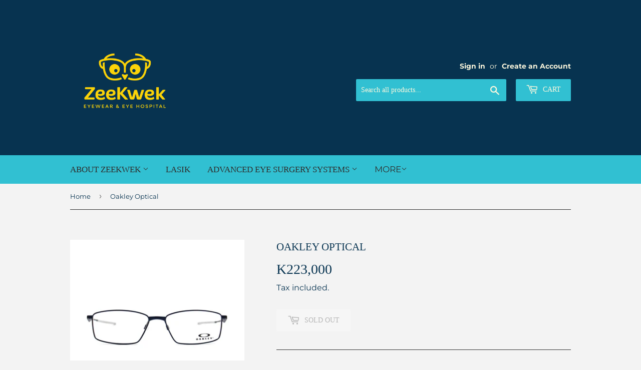

--- FILE ---
content_type: text/html; charset=utf-8
request_url: https://www.zeekwek.com/products/oakley-optical-4
body_size: 16658
content:
<!doctype html>
<html class="no-touch no-js">
<head>


  <meta name="facebook-domain-verification" content="27c5xpvt9szqz2s0hwttiv4ek17wjb" />
 <!-- Global site tag (gtag.js) - Google Analytics -->
<script async src="https://www.googletagmanager.com/gtag/js?id=G-T15QGE2E8M"></script>
<script>
  window.dataLayer = window.dataLayer || [];
  function gtag(){dataLayer.push(arguments);}
  gtag('js', new Date());

  gtag('config', 'G-T15QGE2E8M');
</script> 
  
  
  <script>(function(H){H.className=H.className.replace(/\bno-js\b/,'js')})(document.documentElement)</script>
  <!-- Basic page needs ================================================== -->
  <meta charset="utf-8">
  <meta http-equiv="X-UA-Compatible" content="IE=edge,chrome=1">

  
  <link rel="shortcut icon" href="//www.zeekwek.com/cdn/shop/files/Logo_small_1_32x32.png?v=1613540513" type="image/png" />
  

  <!-- Title and description ================================================== -->
  <title>
  Oakley Optical &ndash; ZeeKwek
  </title>

  
    <meta name="description" content="Oakley Optical အနက်ရောင် ဘောင်အပြည့် ထောင့်မှန် လေးထောင့်ပုံ ဒီဇိုင်းဖြစ်ပါတယ်။ metal ကိုင်းဖြစ်တာကြောင့် ပေါ့ပါးခိုင်ခံ့ပြီး အကြမ်းခံပါတယ်။Oakley ကိုင်းအစစ်အမှန် Authentic ဖြစ်ကြောင်း ၁၀၀% အာမခံပါတယ်။">
  

  <!-- Product meta ================================================== -->
  <!-- /snippets/social-meta-tags.liquid -->




<meta property="og:site_name" content="ZeeKwek">
<meta property="og:url" content="https://www.zeekwek.com/products/oakley-optical-4">
<meta property="og:title" content="Oakley Optical">
<meta property="og:type" content="product">
<meta property="og:description" content="Oakley Optical အနက်ရောင် ဘောင်အပြည့် ထောင့်မှန် လေးထောင့်ပုံ ဒီဇိုင်းဖြစ်ပါတယ်။ metal ကိုင်းဖြစ်တာကြောင့် ပေါ့ပါးခိုင်ခံ့ပြီး အကြမ်းခံပါတယ်။Oakley ကိုင်းအစစ်အမှန် Authentic ဖြစ်ကြောင်း ၁၀၀% အာမခံပါတယ်။">

  <meta property="og:price:amount" content="223,000">
  <meta property="og:price:currency" content="MMK">

<meta property="og:image" content="http://www.zeekwek.com/cdn/shop/products/IMG_9744_1200x1200.jpg?v=1604561710"><meta property="og:image" content="http://www.zeekwek.com/cdn/shop/products/IMG_9745_1200x1200.jpg?v=1604561711">
<meta property="og:image:secure_url" content="https://www.zeekwek.com/cdn/shop/products/IMG_9744_1200x1200.jpg?v=1604561710"><meta property="og:image:secure_url" content="https://www.zeekwek.com/cdn/shop/products/IMG_9745_1200x1200.jpg?v=1604561711">


  <meta name="twitter:site" content="@https://www.tiktok.com/@zeekwekeyewear">

<meta name="twitter:card" content="summary_large_image">
<meta name="twitter:title" content="Oakley Optical">
<meta name="twitter:description" content="Oakley Optical အနက်ရောင် ဘောင်အပြည့် ထောင့်မှန် လေးထောင့်ပုံ ဒီဇိုင်းဖြစ်ပါတယ်။ metal ကိုင်းဖြစ်တာကြောင့် ပေါ့ပါးခိုင်ခံ့ပြီး အကြမ်းခံပါတယ်။Oakley ကိုင်းအစစ်အမှန် Authentic ဖြစ်ကြောင်း ၁၀၀% အာမခံပါတယ်။">


  <!-- Helpers ================================================== -->
  <link rel="canonical" href="https://www.zeekwek.com/products/oakley-optical-4">
  <meta name="viewport" content="width=device-width,initial-scale=1">

  <!-- CSS ================================================== -->
  <link href="//www.zeekwek.com/cdn/shop/t/2/assets/theme.scss.css?v=177543963876562035371755013564" rel="stylesheet" type="text/css" media="all" />

  <!-- Header hook for plugins ================================================== -->
  <script>window.performance && window.performance.mark && window.performance.mark('shopify.content_for_header.start');</script><meta id="shopify-digital-wallet" name="shopify-digital-wallet" content="/26687668394/digital_wallets/dialog">
<link rel="alternate" hreflang="x-default" href="https://www.zeekwek.com/products/oakley-optical-4">
<link rel="alternate" hreflang="en" href="https://www.zeekwek.com/products/oakley-optical-4">
<link rel="alternate" hreflang="my" href="https://www.zeekwek.com/my/products/oakley-optical-4">
<link rel="alternate" type="application/json+oembed" href="https://www.zeekwek.com/products/oakley-optical-4.oembed">
<script async="async" src="/checkouts/internal/preloads.js?locale=en-MM"></script>
<script id="shopify-features" type="application/json">{"accessToken":"1318c1f27dff55f9682ba2494ea6116f","betas":["rich-media-storefront-analytics"],"domain":"www.zeekwek.com","predictiveSearch":true,"shopId":26687668394,"locale":"en"}</script>
<script>var Shopify = Shopify || {};
Shopify.shop = "zeekwek.myshopify.com";
Shopify.locale = "en";
Shopify.currency = {"active":"MMK","rate":"1.0"};
Shopify.country = "MM";
Shopify.theme = {"name":"Supply","id":114871369898,"schema_name":"Supply","schema_version":"9.0.4","theme_store_id":679,"role":"main"};
Shopify.theme.handle = "null";
Shopify.theme.style = {"id":null,"handle":null};
Shopify.cdnHost = "www.zeekwek.com/cdn";
Shopify.routes = Shopify.routes || {};
Shopify.routes.root = "/";</script>
<script type="module">!function(o){(o.Shopify=o.Shopify||{}).modules=!0}(window);</script>
<script>!function(o){function n(){var o=[];function n(){o.push(Array.prototype.slice.apply(arguments))}return n.q=o,n}var t=o.Shopify=o.Shopify||{};t.loadFeatures=n(),t.autoloadFeatures=n()}(window);</script>
<script id="shop-js-analytics" type="application/json">{"pageType":"product"}</script>
<script defer="defer" async type="module" src="//www.zeekwek.com/cdn/shopifycloud/shop-js/modules/v2/client.init-shop-cart-sync_C5BV16lS.en.esm.js"></script>
<script defer="defer" async type="module" src="//www.zeekwek.com/cdn/shopifycloud/shop-js/modules/v2/chunk.common_CygWptCX.esm.js"></script>
<script type="module">
  await import("//www.zeekwek.com/cdn/shopifycloud/shop-js/modules/v2/client.init-shop-cart-sync_C5BV16lS.en.esm.js");
await import("//www.zeekwek.com/cdn/shopifycloud/shop-js/modules/v2/chunk.common_CygWptCX.esm.js");

  window.Shopify.SignInWithShop?.initShopCartSync?.({"fedCMEnabled":true,"windoidEnabled":true});

</script>
<script>(function() {
  var isLoaded = false;
  function asyncLoad() {
    if (isLoaded) return;
    isLoaded = true;
    var urls = ["https:\/\/cdn.autoketing.org\/sdk-cdn\/facebook-chat\/dist\/fb-chat-embed.js?shop=zeekwek.myshopify.com","\/\/d1liekpayvooaz.cloudfront.net\/apps\/customizery\/customizery.js?shop=zeekwek.myshopify.com"];
    for (var i = 0; i < urls.length; i++) {
      var s = document.createElement('script');
      s.type = 'text/javascript';
      s.async = true;
      s.src = urls[i];
      var x = document.getElementsByTagName('script')[0];
      x.parentNode.insertBefore(s, x);
    }
  };
  if(window.attachEvent) {
    window.attachEvent('onload', asyncLoad);
  } else {
    window.addEventListener('load', asyncLoad, false);
  }
})();</script>
<script id="__st">var __st={"a":26687668394,"offset":-18000,"reqid":"270dce8a-0537-4fe8-958a-68f768fb98f3-1768752202","pageurl":"www.zeekwek.com\/products\/oakley-optical-4","u":"da04e8c10880","p":"product","rtyp":"product","rid":6047026512042};</script>
<script>window.ShopifyPaypalV4VisibilityTracking = true;</script>
<script id="captcha-bootstrap">!function(){'use strict';const t='contact',e='account',n='new_comment',o=[[t,t],['blogs',n],['comments',n],[t,'customer']],c=[[e,'customer_login'],[e,'guest_login'],[e,'recover_customer_password'],[e,'create_customer']],r=t=>t.map((([t,e])=>`form[action*='/${t}']:not([data-nocaptcha='true']) input[name='form_type'][value='${e}']`)).join(','),a=t=>()=>t?[...document.querySelectorAll(t)].map((t=>t.form)):[];function s(){const t=[...o],e=r(t);return a(e)}const i='password',u='form_key',d=['recaptcha-v3-token','g-recaptcha-response','h-captcha-response',i],f=()=>{try{return window.sessionStorage}catch{return}},m='__shopify_v',_=t=>t.elements[u];function p(t,e,n=!1){try{const o=window.sessionStorage,c=JSON.parse(o.getItem(e)),{data:r}=function(t){const{data:e,action:n}=t;return t[m]||n?{data:e,action:n}:{data:t,action:n}}(c);for(const[e,n]of Object.entries(r))t.elements[e]&&(t.elements[e].value=n);n&&o.removeItem(e)}catch(o){console.error('form repopulation failed',{error:o})}}const l='form_type',E='cptcha';function T(t){t.dataset[E]=!0}const w=window,h=w.document,L='Shopify',v='ce_forms',y='captcha';let A=!1;((t,e)=>{const n=(g='f06e6c50-85a8-45c8-87d0-21a2b65856fe',I='https://cdn.shopify.com/shopifycloud/storefront-forms-hcaptcha/ce_storefront_forms_captcha_hcaptcha.v1.5.2.iife.js',D={infoText:'Protected by hCaptcha',privacyText:'Privacy',termsText:'Terms'},(t,e,n)=>{const o=w[L][v],c=o.bindForm;if(c)return c(t,g,e,D).then(n);var r;o.q.push([[t,g,e,D],n]),r=I,A||(h.body.append(Object.assign(h.createElement('script'),{id:'captcha-provider',async:!0,src:r})),A=!0)});var g,I,D;w[L]=w[L]||{},w[L][v]=w[L][v]||{},w[L][v].q=[],w[L][y]=w[L][y]||{},w[L][y].protect=function(t,e){n(t,void 0,e),T(t)},Object.freeze(w[L][y]),function(t,e,n,w,h,L){const[v,y,A,g]=function(t,e,n){const i=e?o:[],u=t?c:[],d=[...i,...u],f=r(d),m=r(i),_=r(d.filter((([t,e])=>n.includes(e))));return[a(f),a(m),a(_),s()]}(w,h,L),I=t=>{const e=t.target;return e instanceof HTMLFormElement?e:e&&e.form},D=t=>v().includes(t);t.addEventListener('submit',(t=>{const e=I(t);if(!e)return;const n=D(e)&&!e.dataset.hcaptchaBound&&!e.dataset.recaptchaBound,o=_(e),c=g().includes(e)&&(!o||!o.value);(n||c)&&t.preventDefault(),c&&!n&&(function(t){try{if(!f())return;!function(t){const e=f();if(!e)return;const n=_(t);if(!n)return;const o=n.value;o&&e.removeItem(o)}(t);const e=Array.from(Array(32),(()=>Math.random().toString(36)[2])).join('');!function(t,e){_(t)||t.append(Object.assign(document.createElement('input'),{type:'hidden',name:u})),t.elements[u].value=e}(t,e),function(t,e){const n=f();if(!n)return;const o=[...t.querySelectorAll(`input[type='${i}']`)].map((({name:t})=>t)),c=[...d,...o],r={};for(const[a,s]of new FormData(t).entries())c.includes(a)||(r[a]=s);n.setItem(e,JSON.stringify({[m]:1,action:t.action,data:r}))}(t,e)}catch(e){console.error('failed to persist form',e)}}(e),e.submit())}));const S=(t,e)=>{t&&!t.dataset[E]&&(n(t,e.some((e=>e===t))),T(t))};for(const o of['focusin','change'])t.addEventListener(o,(t=>{const e=I(t);D(e)&&S(e,y())}));const B=e.get('form_key'),M=e.get(l),P=B&&M;t.addEventListener('DOMContentLoaded',(()=>{const t=y();if(P)for(const e of t)e.elements[l].value===M&&p(e,B);[...new Set([...A(),...v().filter((t=>'true'===t.dataset.shopifyCaptcha))])].forEach((e=>S(e,t)))}))}(h,new URLSearchParams(w.location.search),n,t,e,['guest_login'])})(!0,!0)}();</script>
<script integrity="sha256-4kQ18oKyAcykRKYeNunJcIwy7WH5gtpwJnB7kiuLZ1E=" data-source-attribution="shopify.loadfeatures" defer="defer" src="//www.zeekwek.com/cdn/shopifycloud/storefront/assets/storefront/load_feature-a0a9edcb.js" crossorigin="anonymous"></script>
<script data-source-attribution="shopify.dynamic_checkout.dynamic.init">var Shopify=Shopify||{};Shopify.PaymentButton=Shopify.PaymentButton||{isStorefrontPortableWallets:!0,init:function(){window.Shopify.PaymentButton.init=function(){};var t=document.createElement("script");t.src="https://www.zeekwek.com/cdn/shopifycloud/portable-wallets/latest/portable-wallets.en.js",t.type="module",document.head.appendChild(t)}};
</script>
<script data-source-attribution="shopify.dynamic_checkout.buyer_consent">
  function portableWalletsHideBuyerConsent(e){var t=document.getElementById("shopify-buyer-consent"),n=document.getElementById("shopify-subscription-policy-button");t&&n&&(t.classList.add("hidden"),t.setAttribute("aria-hidden","true"),n.removeEventListener("click",e))}function portableWalletsShowBuyerConsent(e){var t=document.getElementById("shopify-buyer-consent"),n=document.getElementById("shopify-subscription-policy-button");t&&n&&(t.classList.remove("hidden"),t.removeAttribute("aria-hidden"),n.addEventListener("click",e))}window.Shopify?.PaymentButton&&(window.Shopify.PaymentButton.hideBuyerConsent=portableWalletsHideBuyerConsent,window.Shopify.PaymentButton.showBuyerConsent=portableWalletsShowBuyerConsent);
</script>
<script>
  function portableWalletsCleanup(e){e&&e.src&&console.error("Failed to load portable wallets script "+e.src);var t=document.querySelectorAll("shopify-accelerated-checkout .shopify-payment-button__skeleton, shopify-accelerated-checkout-cart .wallet-cart-button__skeleton"),e=document.getElementById("shopify-buyer-consent");for(let e=0;e<t.length;e++)t[e].remove();e&&e.remove()}function portableWalletsNotLoadedAsModule(e){e instanceof ErrorEvent&&"string"==typeof e.message&&e.message.includes("import.meta")&&"string"==typeof e.filename&&e.filename.includes("portable-wallets")&&(window.removeEventListener("error",portableWalletsNotLoadedAsModule),window.Shopify.PaymentButton.failedToLoad=e,"loading"===document.readyState?document.addEventListener("DOMContentLoaded",window.Shopify.PaymentButton.init):window.Shopify.PaymentButton.init())}window.addEventListener("error",portableWalletsNotLoadedAsModule);
</script>

<script type="module" src="https://www.zeekwek.com/cdn/shopifycloud/portable-wallets/latest/portable-wallets.en.js" onError="portableWalletsCleanup(this)" crossorigin="anonymous"></script>
<script nomodule>
  document.addEventListener("DOMContentLoaded", portableWalletsCleanup);
</script>

<link id="shopify-accelerated-checkout-styles" rel="stylesheet" media="screen" href="https://www.zeekwek.com/cdn/shopifycloud/portable-wallets/latest/accelerated-checkout-backwards-compat.css" crossorigin="anonymous">
<style id="shopify-accelerated-checkout-cart">
        #shopify-buyer-consent {
  margin-top: 1em;
  display: inline-block;
  width: 100%;
}

#shopify-buyer-consent.hidden {
  display: none;
}

#shopify-subscription-policy-button {
  background: none;
  border: none;
  padding: 0;
  text-decoration: underline;
  font-size: inherit;
  cursor: pointer;
}

#shopify-subscription-policy-button::before {
  box-shadow: none;
}

      </style>

<script>window.performance && window.performance.mark && window.performance.mark('shopify.content_for_header.end');</script>

  
  

  <script src="//www.zeekwek.com/cdn/shop/t/2/assets/jquery-2.2.3.min.js?v=58211863146907186831603717116" type="text/javascript"></script>

  <script src="//www.zeekwek.com/cdn/shop/t/2/assets/lazysizes.min.js?v=8147953233334221341603717116" async="async"></script>
  <script src="//www.zeekwek.com/cdn/shop/t/2/assets/vendor.js?v=106177282645720727331603717118" defer="defer"></script>
  <script src="//www.zeekwek.com/cdn/shop/t/2/assets/theme.js?v=88090588602936917221603717135" defer="defer"></script>


<link href="https://monorail-edge.shopifysvc.com" rel="dns-prefetch">
<script>(function(){if ("sendBeacon" in navigator && "performance" in window) {try {var session_token_from_headers = performance.getEntriesByType('navigation')[0].serverTiming.find(x => x.name == '_s').description;} catch {var session_token_from_headers = undefined;}var session_cookie_matches = document.cookie.match(/_shopify_s=([^;]*)/);var session_token_from_cookie = session_cookie_matches && session_cookie_matches.length === 2 ? session_cookie_matches[1] : "";var session_token = session_token_from_headers || session_token_from_cookie || "";function handle_abandonment_event(e) {var entries = performance.getEntries().filter(function(entry) {return /monorail-edge.shopifysvc.com/.test(entry.name);});if (!window.abandonment_tracked && entries.length === 0) {window.abandonment_tracked = true;var currentMs = Date.now();var navigation_start = performance.timing.navigationStart;var payload = {shop_id: 26687668394,url: window.location.href,navigation_start,duration: currentMs - navigation_start,session_token,page_type: "product"};window.navigator.sendBeacon("https://monorail-edge.shopifysvc.com/v1/produce", JSON.stringify({schema_id: "online_store_buyer_site_abandonment/1.1",payload: payload,metadata: {event_created_at_ms: currentMs,event_sent_at_ms: currentMs}}));}}window.addEventListener('pagehide', handle_abandonment_event);}}());</script>
<script id="web-pixels-manager-setup">(function e(e,d,r,n,o){if(void 0===o&&(o={}),!Boolean(null===(a=null===(i=window.Shopify)||void 0===i?void 0:i.analytics)||void 0===a?void 0:a.replayQueue)){var i,a;window.Shopify=window.Shopify||{};var t=window.Shopify;t.analytics=t.analytics||{};var s=t.analytics;s.replayQueue=[],s.publish=function(e,d,r){return s.replayQueue.push([e,d,r]),!0};try{self.performance.mark("wpm:start")}catch(e){}var l=function(){var e={modern:/Edge?\/(1{2}[4-9]|1[2-9]\d|[2-9]\d{2}|\d{4,})\.\d+(\.\d+|)|Firefox\/(1{2}[4-9]|1[2-9]\d|[2-9]\d{2}|\d{4,})\.\d+(\.\d+|)|Chrom(ium|e)\/(9{2}|\d{3,})\.\d+(\.\d+|)|(Maci|X1{2}).+ Version\/(15\.\d+|(1[6-9]|[2-9]\d|\d{3,})\.\d+)([,.]\d+|)( \(\w+\)|)( Mobile\/\w+|) Safari\/|Chrome.+OPR\/(9{2}|\d{3,})\.\d+\.\d+|(CPU[ +]OS|iPhone[ +]OS|CPU[ +]iPhone|CPU IPhone OS|CPU iPad OS)[ +]+(15[._]\d+|(1[6-9]|[2-9]\d|\d{3,})[._]\d+)([._]\d+|)|Android:?[ /-](13[3-9]|1[4-9]\d|[2-9]\d{2}|\d{4,})(\.\d+|)(\.\d+|)|Android.+Firefox\/(13[5-9]|1[4-9]\d|[2-9]\d{2}|\d{4,})\.\d+(\.\d+|)|Android.+Chrom(ium|e)\/(13[3-9]|1[4-9]\d|[2-9]\d{2}|\d{4,})\.\d+(\.\d+|)|SamsungBrowser\/([2-9]\d|\d{3,})\.\d+/,legacy:/Edge?\/(1[6-9]|[2-9]\d|\d{3,})\.\d+(\.\d+|)|Firefox\/(5[4-9]|[6-9]\d|\d{3,})\.\d+(\.\d+|)|Chrom(ium|e)\/(5[1-9]|[6-9]\d|\d{3,})\.\d+(\.\d+|)([\d.]+$|.*Safari\/(?![\d.]+ Edge\/[\d.]+$))|(Maci|X1{2}).+ Version\/(10\.\d+|(1[1-9]|[2-9]\d|\d{3,})\.\d+)([,.]\d+|)( \(\w+\)|)( Mobile\/\w+|) Safari\/|Chrome.+OPR\/(3[89]|[4-9]\d|\d{3,})\.\d+\.\d+|(CPU[ +]OS|iPhone[ +]OS|CPU[ +]iPhone|CPU IPhone OS|CPU iPad OS)[ +]+(10[._]\d+|(1[1-9]|[2-9]\d|\d{3,})[._]\d+)([._]\d+|)|Android:?[ /-](13[3-9]|1[4-9]\d|[2-9]\d{2}|\d{4,})(\.\d+|)(\.\d+|)|Mobile Safari.+OPR\/([89]\d|\d{3,})\.\d+\.\d+|Android.+Firefox\/(13[5-9]|1[4-9]\d|[2-9]\d{2}|\d{4,})\.\d+(\.\d+|)|Android.+Chrom(ium|e)\/(13[3-9]|1[4-9]\d|[2-9]\d{2}|\d{4,})\.\d+(\.\d+|)|Android.+(UC? ?Browser|UCWEB|U3)[ /]?(15\.([5-9]|\d{2,})|(1[6-9]|[2-9]\d|\d{3,})\.\d+)\.\d+|SamsungBrowser\/(5\.\d+|([6-9]|\d{2,})\.\d+)|Android.+MQ{2}Browser\/(14(\.(9|\d{2,})|)|(1[5-9]|[2-9]\d|\d{3,})(\.\d+|))(\.\d+|)|K[Aa][Ii]OS\/(3\.\d+|([4-9]|\d{2,})\.\d+)(\.\d+|)/},d=e.modern,r=e.legacy,n=navigator.userAgent;return n.match(d)?"modern":n.match(r)?"legacy":"unknown"}(),u="modern"===l?"modern":"legacy",c=(null!=n?n:{modern:"",legacy:""})[u],f=function(e){return[e.baseUrl,"/wpm","/b",e.hashVersion,"modern"===e.buildTarget?"m":"l",".js"].join("")}({baseUrl:d,hashVersion:r,buildTarget:u}),m=function(e){var d=e.version,r=e.bundleTarget,n=e.surface,o=e.pageUrl,i=e.monorailEndpoint;return{emit:function(e){var a=e.status,t=e.errorMsg,s=(new Date).getTime(),l=JSON.stringify({metadata:{event_sent_at_ms:s},events:[{schema_id:"web_pixels_manager_load/3.1",payload:{version:d,bundle_target:r,page_url:o,status:a,surface:n,error_msg:t},metadata:{event_created_at_ms:s}}]});if(!i)return console&&console.warn&&console.warn("[Web Pixels Manager] No Monorail endpoint provided, skipping logging."),!1;try{return self.navigator.sendBeacon.bind(self.navigator)(i,l)}catch(e){}var u=new XMLHttpRequest;try{return u.open("POST",i,!0),u.setRequestHeader("Content-Type","text/plain"),u.send(l),!0}catch(e){return console&&console.warn&&console.warn("[Web Pixels Manager] Got an unhandled error while logging to Monorail."),!1}}}}({version:r,bundleTarget:l,surface:e.surface,pageUrl:self.location.href,monorailEndpoint:e.monorailEndpoint});try{o.browserTarget=l,function(e){var d=e.src,r=e.async,n=void 0===r||r,o=e.onload,i=e.onerror,a=e.sri,t=e.scriptDataAttributes,s=void 0===t?{}:t,l=document.createElement("script"),u=document.querySelector("head"),c=document.querySelector("body");if(l.async=n,l.src=d,a&&(l.integrity=a,l.crossOrigin="anonymous"),s)for(var f in s)if(Object.prototype.hasOwnProperty.call(s,f))try{l.dataset[f]=s[f]}catch(e){}if(o&&l.addEventListener("load",o),i&&l.addEventListener("error",i),u)u.appendChild(l);else{if(!c)throw new Error("Did not find a head or body element to append the script");c.appendChild(l)}}({src:f,async:!0,onload:function(){if(!function(){var e,d;return Boolean(null===(d=null===(e=window.Shopify)||void 0===e?void 0:e.analytics)||void 0===d?void 0:d.initialized)}()){var d=window.webPixelsManager.init(e)||void 0;if(d){var r=window.Shopify.analytics;r.replayQueue.forEach((function(e){var r=e[0],n=e[1],o=e[2];d.publishCustomEvent(r,n,o)})),r.replayQueue=[],r.publish=d.publishCustomEvent,r.visitor=d.visitor,r.initialized=!0}}},onerror:function(){return m.emit({status:"failed",errorMsg:"".concat(f," has failed to load")})},sri:function(e){var d=/^sha384-[A-Za-z0-9+/=]+$/;return"string"==typeof e&&d.test(e)}(c)?c:"",scriptDataAttributes:o}),m.emit({status:"loading"})}catch(e){m.emit({status:"failed",errorMsg:(null==e?void 0:e.message)||"Unknown error"})}}})({shopId: 26687668394,storefrontBaseUrl: "https://www.zeekwek.com",extensionsBaseUrl: "https://extensions.shopifycdn.com/cdn/shopifycloud/web-pixels-manager",monorailEndpoint: "https://monorail-edge.shopifysvc.com/unstable/produce_batch",surface: "storefront-renderer",enabledBetaFlags: ["2dca8a86"],webPixelsConfigList: [{"id":"184811690","configuration":"{\"pixel_id\":\"193440488551550\",\"pixel_type\":\"facebook_pixel\",\"metaapp_system_user_token\":\"-\"}","eventPayloadVersion":"v1","runtimeContext":"OPEN","scriptVersion":"ca16bc87fe92b6042fbaa3acc2fbdaa6","type":"APP","apiClientId":2329312,"privacyPurposes":["ANALYTICS","MARKETING","SALE_OF_DATA"],"dataSharingAdjustments":{"protectedCustomerApprovalScopes":["read_customer_address","read_customer_email","read_customer_name","read_customer_personal_data","read_customer_phone"]}},{"id":"shopify-app-pixel","configuration":"{}","eventPayloadVersion":"v1","runtimeContext":"STRICT","scriptVersion":"0450","apiClientId":"shopify-pixel","type":"APP","privacyPurposes":["ANALYTICS","MARKETING"]},{"id":"shopify-custom-pixel","eventPayloadVersion":"v1","runtimeContext":"LAX","scriptVersion":"0450","apiClientId":"shopify-pixel","type":"CUSTOM","privacyPurposes":["ANALYTICS","MARKETING"]}],isMerchantRequest: false,initData: {"shop":{"name":"ZeeKwek","paymentSettings":{"currencyCode":"MMK"},"myshopifyDomain":"zeekwek.myshopify.com","countryCode":"MM","storefrontUrl":"https:\/\/www.zeekwek.com"},"customer":null,"cart":null,"checkout":null,"productVariants":[{"price":{"amount":223000.0,"currencyCode":"MMK"},"product":{"title":"Oakley Optical","vendor":"ZeeKwek","id":"6047026512042","untranslatedTitle":"Oakley Optical","url":"\/products\/oakley-optical-4","type":""},"id":"37438304780458","image":{"src":"\/\/www.zeekwek.com\/cdn\/shop\/products\/IMG_9744.jpg?v=1604561710"},"sku":"","title":"Default Title","untranslatedTitle":"Default Title"}],"purchasingCompany":null},},"https://www.zeekwek.com/cdn","fcfee988w5aeb613cpc8e4bc33m6693e112",{"modern":"","legacy":""},{"shopId":"26687668394","storefrontBaseUrl":"https:\/\/www.zeekwek.com","extensionBaseUrl":"https:\/\/extensions.shopifycdn.com\/cdn\/shopifycloud\/web-pixels-manager","surface":"storefront-renderer","enabledBetaFlags":"[\"2dca8a86\"]","isMerchantRequest":"false","hashVersion":"fcfee988w5aeb613cpc8e4bc33m6693e112","publish":"custom","events":"[[\"page_viewed\",{}],[\"product_viewed\",{\"productVariant\":{\"price\":{\"amount\":223000.0,\"currencyCode\":\"MMK\"},\"product\":{\"title\":\"Oakley Optical\",\"vendor\":\"ZeeKwek\",\"id\":\"6047026512042\",\"untranslatedTitle\":\"Oakley Optical\",\"url\":\"\/products\/oakley-optical-4\",\"type\":\"\"},\"id\":\"37438304780458\",\"image\":{\"src\":\"\/\/www.zeekwek.com\/cdn\/shop\/products\/IMG_9744.jpg?v=1604561710\"},\"sku\":\"\",\"title\":\"Default Title\",\"untranslatedTitle\":\"Default Title\"}}]]"});</script><script>
  window.ShopifyAnalytics = window.ShopifyAnalytics || {};
  window.ShopifyAnalytics.meta = window.ShopifyAnalytics.meta || {};
  window.ShopifyAnalytics.meta.currency = 'MMK';
  var meta = {"product":{"id":6047026512042,"gid":"gid:\/\/shopify\/Product\/6047026512042","vendor":"ZeeKwek","type":"","handle":"oakley-optical-4","variants":[{"id":37438304780458,"price":22300000,"name":"Oakley Optical","public_title":null,"sku":""}],"remote":false},"page":{"pageType":"product","resourceType":"product","resourceId":6047026512042,"requestId":"270dce8a-0537-4fe8-958a-68f768fb98f3-1768752202"}};
  for (var attr in meta) {
    window.ShopifyAnalytics.meta[attr] = meta[attr];
  }
</script>
<script class="analytics">
  (function () {
    var customDocumentWrite = function(content) {
      var jquery = null;

      if (window.jQuery) {
        jquery = window.jQuery;
      } else if (window.Checkout && window.Checkout.$) {
        jquery = window.Checkout.$;
      }

      if (jquery) {
        jquery('body').append(content);
      }
    };

    var hasLoggedConversion = function(token) {
      if (token) {
        return document.cookie.indexOf('loggedConversion=' + token) !== -1;
      }
      return false;
    }

    var setCookieIfConversion = function(token) {
      if (token) {
        var twoMonthsFromNow = new Date(Date.now());
        twoMonthsFromNow.setMonth(twoMonthsFromNow.getMonth() + 2);

        document.cookie = 'loggedConversion=' + token + '; expires=' + twoMonthsFromNow;
      }
    }

    var trekkie = window.ShopifyAnalytics.lib = window.trekkie = window.trekkie || [];
    if (trekkie.integrations) {
      return;
    }
    trekkie.methods = [
      'identify',
      'page',
      'ready',
      'track',
      'trackForm',
      'trackLink'
    ];
    trekkie.factory = function(method) {
      return function() {
        var args = Array.prototype.slice.call(arguments);
        args.unshift(method);
        trekkie.push(args);
        return trekkie;
      };
    };
    for (var i = 0; i < trekkie.methods.length; i++) {
      var key = trekkie.methods[i];
      trekkie[key] = trekkie.factory(key);
    }
    trekkie.load = function(config) {
      trekkie.config = config || {};
      trekkie.config.initialDocumentCookie = document.cookie;
      var first = document.getElementsByTagName('script')[0];
      var script = document.createElement('script');
      script.type = 'text/javascript';
      script.onerror = function(e) {
        var scriptFallback = document.createElement('script');
        scriptFallback.type = 'text/javascript';
        scriptFallback.onerror = function(error) {
                var Monorail = {
      produce: function produce(monorailDomain, schemaId, payload) {
        var currentMs = new Date().getTime();
        var event = {
          schema_id: schemaId,
          payload: payload,
          metadata: {
            event_created_at_ms: currentMs,
            event_sent_at_ms: currentMs
          }
        };
        return Monorail.sendRequest("https://" + monorailDomain + "/v1/produce", JSON.stringify(event));
      },
      sendRequest: function sendRequest(endpointUrl, payload) {
        // Try the sendBeacon API
        if (window && window.navigator && typeof window.navigator.sendBeacon === 'function' && typeof window.Blob === 'function' && !Monorail.isIos12()) {
          var blobData = new window.Blob([payload], {
            type: 'text/plain'
          });

          if (window.navigator.sendBeacon(endpointUrl, blobData)) {
            return true;
          } // sendBeacon was not successful

        } // XHR beacon

        var xhr = new XMLHttpRequest();

        try {
          xhr.open('POST', endpointUrl);
          xhr.setRequestHeader('Content-Type', 'text/plain');
          xhr.send(payload);
        } catch (e) {
          console.log(e);
        }

        return false;
      },
      isIos12: function isIos12() {
        return window.navigator.userAgent.lastIndexOf('iPhone; CPU iPhone OS 12_') !== -1 || window.navigator.userAgent.lastIndexOf('iPad; CPU OS 12_') !== -1;
      }
    };
    Monorail.produce('monorail-edge.shopifysvc.com',
      'trekkie_storefront_load_errors/1.1',
      {shop_id: 26687668394,
      theme_id: 114871369898,
      app_name: "storefront",
      context_url: window.location.href,
      source_url: "//www.zeekwek.com/cdn/s/trekkie.storefront.cd680fe47e6c39ca5d5df5f0a32d569bc48c0f27.min.js"});

        };
        scriptFallback.async = true;
        scriptFallback.src = '//www.zeekwek.com/cdn/s/trekkie.storefront.cd680fe47e6c39ca5d5df5f0a32d569bc48c0f27.min.js';
        first.parentNode.insertBefore(scriptFallback, first);
      };
      script.async = true;
      script.src = '//www.zeekwek.com/cdn/s/trekkie.storefront.cd680fe47e6c39ca5d5df5f0a32d569bc48c0f27.min.js';
      first.parentNode.insertBefore(script, first);
    };
    trekkie.load(
      {"Trekkie":{"appName":"storefront","development":false,"defaultAttributes":{"shopId":26687668394,"isMerchantRequest":null,"themeId":114871369898,"themeCityHash":"10802442354604267789","contentLanguage":"en","currency":"MMK","eventMetadataId":"1f704f56-9a37-406c-94ef-fffe49b346f9"},"isServerSideCookieWritingEnabled":true,"monorailRegion":"shop_domain","enabledBetaFlags":["65f19447"]},"Session Attribution":{},"S2S":{"facebookCapiEnabled":true,"source":"trekkie-storefront-renderer","apiClientId":580111}}
    );

    var loaded = false;
    trekkie.ready(function() {
      if (loaded) return;
      loaded = true;

      window.ShopifyAnalytics.lib = window.trekkie;

      var originalDocumentWrite = document.write;
      document.write = customDocumentWrite;
      try { window.ShopifyAnalytics.merchantGoogleAnalytics.call(this); } catch(error) {};
      document.write = originalDocumentWrite;

      window.ShopifyAnalytics.lib.page(null,{"pageType":"product","resourceType":"product","resourceId":6047026512042,"requestId":"270dce8a-0537-4fe8-958a-68f768fb98f3-1768752202","shopifyEmitted":true});

      var match = window.location.pathname.match(/checkouts\/(.+)\/(thank_you|post_purchase)/)
      var token = match? match[1]: undefined;
      if (!hasLoggedConversion(token)) {
        setCookieIfConversion(token);
        window.ShopifyAnalytics.lib.track("Viewed Product",{"currency":"MMK","variantId":37438304780458,"productId":6047026512042,"productGid":"gid:\/\/shopify\/Product\/6047026512042","name":"Oakley Optical","price":"223000.00","sku":"","brand":"ZeeKwek","variant":null,"category":"","nonInteraction":true,"remote":false},undefined,undefined,{"shopifyEmitted":true});
      window.ShopifyAnalytics.lib.track("monorail:\/\/trekkie_storefront_viewed_product\/1.1",{"currency":"MMK","variantId":37438304780458,"productId":6047026512042,"productGid":"gid:\/\/shopify\/Product\/6047026512042","name":"Oakley Optical","price":"223000.00","sku":"","brand":"ZeeKwek","variant":null,"category":"","nonInteraction":true,"remote":false,"referer":"https:\/\/www.zeekwek.com\/products\/oakley-optical-4"});
      }
    });


        var eventsListenerScript = document.createElement('script');
        eventsListenerScript.async = true;
        eventsListenerScript.src = "//www.zeekwek.com/cdn/shopifycloud/storefront/assets/shop_events_listener-3da45d37.js";
        document.getElementsByTagName('head')[0].appendChild(eventsListenerScript);

})();</script>
  <script>
  if (!window.ga || (window.ga && typeof window.ga !== 'function')) {
    window.ga = function ga() {
      (window.ga.q = window.ga.q || []).push(arguments);
      if (window.Shopify && window.Shopify.analytics && typeof window.Shopify.analytics.publish === 'function') {
        window.Shopify.analytics.publish("ga_stub_called", {}, {sendTo: "google_osp_migration"});
      }
      console.error("Shopify's Google Analytics stub called with:", Array.from(arguments), "\nSee https://help.shopify.com/manual/promoting-marketing/pixels/pixel-migration#google for more information.");
    };
    if (window.Shopify && window.Shopify.analytics && typeof window.Shopify.analytics.publish === 'function') {
      window.Shopify.analytics.publish("ga_stub_initialized", {}, {sendTo: "google_osp_migration"});
    }
  }
</script>
<script
  defer
  src="https://www.zeekwek.com/cdn/shopifycloud/perf-kit/shopify-perf-kit-3.0.4.min.js"
  data-application="storefront-renderer"
  data-shop-id="26687668394"
  data-render-region="gcp-us-central1"
  data-page-type="product"
  data-theme-instance-id="114871369898"
  data-theme-name="Supply"
  data-theme-version="9.0.4"
  data-monorail-region="shop_domain"
  data-resource-timing-sampling-rate="10"
  data-shs="true"
  data-shs-beacon="true"
  data-shs-export-with-fetch="true"
  data-shs-logs-sample-rate="1"
  data-shs-beacon-endpoint="https://www.zeekwek.com/api/collect"
></script>
</head>
  
 <meta name="facebook-domain-verification" content="27c5xpvt9szqz2s0hwttiv4ek17wjb" />
 

<body id="oakley-optical" class="template-product">

  <div id="shopify-section-header" class="shopify-section header-section"><header class="site-header" role="banner" data-section-id="header" data-section-type="header-section">
  <div class="wrapper">

    <script data-ad-client="ca-pub-8447072325572898" async src="https://pagead2.googlesyndication.com/pagead/js/adsbygoogle.js"></script>
    <div class="grid--full">
      <div class="grid-item large--one-half">
        
          <div class="h1 header-logo" itemscope itemtype="http://schema.org/Organization">
        
          
          

          <a href="/" itemprop="url">
            <div class="lazyload__image-wrapper no-js header-logo__image" style="max-width:220px;">
              <div style="padding-top:100.0%;">
                <img class="lazyload js"
                  data-src="//www.zeekwek.com/cdn/shop/files/logo_3_3800146b-cfd0-4580-a20c-ee4d4aaed9cd_{width}x.png?v=1707534962"
                  data-widths="[180, 360, 540, 720, 900, 1080, 1296, 1512, 1728, 2048]"
                  data-aspectratio="1.0"
                  data-sizes="auto"
                  alt="ZeeKwek"
                  style="width:220px;">
              </div>
            </div>
            <noscript>
              
              <img src="//www.zeekwek.com/cdn/shop/files/logo_3_3800146b-cfd0-4580-a20c-ee4d4aaed9cd_220x.png?v=1707534962"
                srcset="//www.zeekwek.com/cdn/shop/files/logo_3_3800146b-cfd0-4580-a20c-ee4d4aaed9cd_220x.png?v=1707534962 1x, //www.zeekwek.com/cdn/shop/files/logo_3_3800146b-cfd0-4580-a20c-ee4d4aaed9cd_220x@2x.png?v=1707534962 2x"
                alt="ZeeKwek"
                itemprop="logo"
                style="max-width:220px;">
            </noscript>
          </a>
          
        
          </div>
        
      </div>

      <div class="grid-item large--one-half text-center large--text-right">
        
          <div class="site-header--text-links medium-down--hide">
            
              

                <p></p>

              
            

            
              <span class="site-header--meta-links medium-down--hide">
                
                  <a href="/account/login" id="customer_login_link">Sign in</a>
                  <span class="site-header--spacer">or</span>
                  <a href="/account/register" id="customer_register_link">Create an Account</a>
                
              </span>
            
          </div>

          <br class="medium-down--hide">
        

        <form action="/search" method="get" class="search-bar" role="search">
  <input type="hidden" name="type" value="product">

  <input type="search" name="q" value="" placeholder="Search all products..." aria-label="Search all products...">
  <button type="submit" class="search-bar--submit icon-fallback-text">
    <span class="icon icon-search" aria-hidden="true"></span>
    <span class="fallback-text">Search</span>
  </button>
</form>


        <a href="/cart" class="header-cart-btn cart-toggle">
          <span class="icon icon-cart"></span>
          Cart <span class="cart-count cart-badge--desktop hidden-count">0</span>
        </a>
      </div>
    </div>

  </div>
</header>

<div id="mobileNavBar">
  <div class="display-table-cell">
    <button class="menu-toggle mobileNavBar-link" aria-controls="navBar" aria-expanded="false"><span class="icon icon-hamburger" aria-hidden="true"></span>Menu</button>
  </div>
  <div class="display-table-cell">
    <a href="/cart" class="cart-toggle mobileNavBar-link">
      <span class="icon icon-cart"></span>
      Cart <span class="cart-count hidden-count">0</span>
    </a>
  </div>
</div>

<nav class="nav-bar" id="navBar" role="navigation">
  <div class="wrapper">
    <form action="/search" method="get" class="search-bar" role="search">
  <input type="hidden" name="type" value="product">

  <input type="search" name="q" value="" placeholder="Search all products..." aria-label="Search all products...">
  <button type="submit" class="search-bar--submit icon-fallback-text">
    <span class="icon icon-search" aria-hidden="true"></span>
    <span class="fallback-text">Search</span>
  </button>
</form>

    <ul class="mobile-nav" id="MobileNav">
  
  <li class="large--hide">
    <a href="/">Home</a>
  </li>
  
  
    
      
      <li
        class="mobile-nav--has-dropdown "
        aria-haspopup="true">
        <a
          href="/pages/best-optical-shop-and-eye-care-center"
          class="mobile-nav--link"
          data-meganav-type="parent"
          >
            About ZeeKwek
        </a>
        <button class="icon icon-arrow-down mobile-nav--button"
          aria-expanded="false"
          aria-label="About ZeeKwek Menu">
        </button>
        <ul
          id="MenuParent-1"
          class="mobile-nav--dropdown "
          data-meganav-dropdown>
          
            
              <li>
                <a
                  href="/pages/best-optical-shop-and-eye-care-center"
                  class="mobile-nav--link"
                  data-meganav-type="child"
                  >
                    About Us
                </a>
              </li>
            
          
            
              <li>
                <a
                  href="/pages/services"
                  class="mobile-nav--link"
                  data-meganav-type="child"
                  >
                    Services and Products
                </a>
              </li>
            
          
            
              <li>
                <a
                  href="/pages/our-locations"
                  class="mobile-nav--link"
                  data-meganav-type="child"
                  >
                    Our Locations
                </a>
              </li>
            
          
            
              <li>
                <a
                  href="/pages/contact-us"
                  class="mobile-nav--link"
                  data-meganav-type="child"
                  >
                    Contact Us
                </a>
              </li>
            
          
        </ul>
      </li>
    
  
    
      <li>
        <a
          href="/pages/lasik"
          class="mobile-nav--link"
          data-meganav-type="child"
          >
            LASIK
        </a>
      </li>
    
  
    
      
      <li
        class="mobile-nav--has-dropdown "
        aria-haspopup="true">
        <a
          href="/"
          class="mobile-nav--link"
          data-meganav-type="parent"
          >
            Advanced Eye Surgery Systems
        </a>
        <button class="icon icon-arrow-down mobile-nav--button"
          aria-expanded="false"
          aria-label="Advanced Eye Surgery Systems Menu">
        </button>
        <ul
          id="MenuParent-3"
          class="mobile-nav--dropdown "
          data-meganav-dropdown>
          
            
              <li>
                <a
                  href="/pages/cataract-surgery"
                  class="mobile-nav--link"
                  data-meganav-type="child"
                  >
                    Cataract Surgery
                </a>
              </li>
            
          
            
              <li>
                <a
                  href="/pages/alcon-constellation%C2%AE-vision-system"
                  class="mobile-nav--link"
                  data-meganav-type="child"
                  >
                    Alcon CONSTELLATION® Vision System
                </a>
              </li>
            
          
        </ul>
      </li>
    
  
    
      <li>
        <a
          href="/pages/zeekwek-optical-lab-custom-lenses"
          class="mobile-nav--link"
          data-meganav-type="child"
          >
            ZeeKwek Optical Lab | Custom Lenses
        </a>
      </li>
    
  
    
      <li>
        <a
          href="/pages/our-eye-doctors"
          class="mobile-nav--link"
          data-meganav-type="child"
          >
            Our Eye Doctors 
        </a>
      </li>
    
  
    
      
      <li
        class="mobile-nav--has-dropdown "
        aria-haspopup="true">
        <a
          href="/collections"
          class="mobile-nav--link"
          data-meganav-type="parent"
          >
            Eyeglasses 
        </a>
        <button class="icon icon-arrow-down mobile-nav--button"
          aria-expanded="false"
          aria-label="Eyeglasses  Menu">
        </button>
        <ul
          id="MenuParent-6"
          class="mobile-nav--dropdown "
          data-meganav-dropdown>
          
            
              <li>
                <a
                  href="/collections/mens-eyeglasses"
                  class="mobile-nav--link"
                  data-meganav-type="child"
                  >
                    Men&#39;s
                </a>
              </li>
            
          
            
              <li>
                <a
                  href="/collections/womens-eyeglasses"
                  class="mobile-nav--link"
                  data-meganav-type="child"
                  >
                    Women&#39;s
                </a>
              </li>
            
          
            
              <li>
                <a
                  href="/collections/metal-half-frame"
                  class="mobile-nav--link"
                  data-meganav-type="child"
                  >
                    Metal Half-Frame
                </a>
              </li>
            
          
            
              <li>
                <a
                  href="/collections/metal-full-frame"
                  class="mobile-nav--link"
                  data-meganav-type="child"
                  >
                    Metal Full Frame
                </a>
              </li>
            
          
            
              <li>
                <a
                  href="/collections/rimless-glasses"
                  class="mobile-nav--link"
                  data-meganav-type="child"
                  >
                    Rimless Glasses
                </a>
              </li>
            
          
            
              <li>
                <a
                  href="/collections/mens-eyeglasses"
                  class="mobile-nav--link"
                  data-meganav-type="child"
                  >
                    Computer Glasses 
                </a>
              </li>
            
          
            
              <li>
                <a
                  href="/collections/clip-on-glasses"
                  class="mobile-nav--link"
                  data-meganav-type="child"
                  >
                    Clip On Glasses
                </a>
              </li>
            
          
            
              <li>
                <a
                  href="/collections/kid-glasses"
                  class="mobile-nav--link"
                  data-meganav-type="child"
                  >
                    Kids Glasses
                </a>
              </li>
            
          
            
              <li>
                <a
                  href="/pages/how-to-buy-eyeglasses"
                  class="mobile-nav--link"
                  data-meganav-type="child"
                  >
                    How To Buy Eyeglasses / Payment Info
                </a>
              </li>
            
          
        </ul>
      </li>
    
  
    
      
      <li
        class="mobile-nav--has-dropdown "
        aria-haspopup="true">
        <a
          href="/collections/ray-ban"
          class="mobile-nav--link"
          data-meganav-type="parent"
          >
            Premium Brands
        </a>
        <button class="icon icon-arrow-down mobile-nav--button"
          aria-expanded="false"
          aria-label="Premium Brands Menu">
        </button>
        <ul
          id="MenuParent-7"
          class="mobile-nav--dropdown "
          data-meganav-dropdown>
          
            
              <li>
                <a
                  href="/collections/korea-premium-brands"
                  class="mobile-nav--link"
                  data-meganav-type="child"
                  >
                    Korea Premium Brands
                </a>
              </li>
            
          
            
              <li>
                <a
                  href="/collections/ray-ban"
                  class="mobile-nav--link"
                  data-meganav-type="child"
                  >
                    Ray-Ban
                </a>
              </li>
            
          
            
              <li>
                <a
                  href="/collections/oakley-1"
                  class="mobile-nav--link"
                  data-meganav-type="child"
                  >
                    Oakley
                </a>
              </li>
            
          
            
              <li>
                <a
                  href="/collections/vogue"
                  class="mobile-nav--link"
                  data-meganav-type="child"
                  >
                    Vogue 
                </a>
              </li>
            
          
            
              <li>
                <a
                  href="/collections/emporio-armani"
                  class="mobile-nav--link"
                  data-meganav-type="child"
                  >
                    Emporio Armani
                </a>
              </li>
            
          
            
              <li>
                <a
                  href="/collections/prada"
                  class="mobile-nav--link"
                  data-meganav-type="child"
                  >
                    Prada
                </a>
              </li>
            
          
            
              <li>
                <a
                  href="/collections/armani-exchange"
                  class="mobile-nav--link"
                  data-meganav-type="child"
                  >
                    ARMANI EXCHANGE
                </a>
              </li>
            
          
            
              <li>
                <a
                  href="/collections/versace"
                  class="mobile-nav--link"
                  data-meganav-type="child"
                  >
                    Versace
                </a>
              </li>
            
          
            
              <li>
                <a
                  href="/collections/polo-ralph-lauren"
                  class="mobile-nav--link"
                  data-meganav-type="child"
                  >
                    POLO RALPH LAUREN
                </a>
              </li>
            
          
        </ul>
      </li>
    
  
    
      
      <li
        class="mobile-nav--has-dropdown "
        aria-haspopup="true">
        <a
          href="/collections/korea-sunglasses"
          class="mobile-nav--link"
          data-meganav-type="parent"
          >
            Sunglasses
        </a>
        <button class="icon icon-arrow-down mobile-nav--button"
          aria-expanded="false"
          aria-label="Sunglasses Menu">
        </button>
        <ul
          id="MenuParent-8"
          class="mobile-nav--dropdown "
          data-meganav-dropdown>
          
            
              <li>
                <a
                  href="/collections/korea-sunglasses"
                  class="mobile-nav--link"
                  data-meganav-type="child"
                  >
                    Men&#39;s
                </a>
              </li>
            
          
            
              <li>
                <a
                  href="/collections/korea-sunglasses"
                  class="mobile-nav--link"
                  data-meganav-type="child"
                  >
                    Women&#39;s
                </a>
              </li>
            
          
            
              <li>
                <a
                  href="/collections/kids-sunglasses"
                  class="mobile-nav--link"
                  data-meganav-type="child"
                  >
                    Kids Sunglasses
                </a>
              </li>
            
          
            
              <li>
                <a
                  href="/collections/oakley"
                  class="mobile-nav--link"
                  data-meganav-type="child"
                  >
                    Oakley 
                </a>
              </li>
            
          
            
              <li>
                <a
                  href="/collections/ray-ban-sunglasses"
                  class="mobile-nav--link"
                  data-meganav-type="child"
                  >
                    Ray-Ban 
                </a>
              </li>
            
          
            
              <li>
                <a
                  href="/collections/vogue-sunglasses"
                  class="mobile-nav--link"
                  data-meganav-type="child"
                  >
                    Vogue
                </a>
              </li>
            
          
        </ul>
      </li>
    
  
    
      <li>
        <a
          href="/pages/doc"
          class="mobile-nav--link"
          data-meganav-type="child"
          >
            Our Customers&#39;  Reviews
        </a>
      </li>
    
  
    
      <li>
        <a
          href="/blogs/news"
          class="mobile-nav--link"
          data-meganav-type="child"
          >
            မျက်စိကျန်းမားရေး ဗဟုသုတများ
        </a>
      </li>
    
  
    
      <li>
        <a
          href="/collections/lens"
          class="mobile-nav--link"
          data-meganav-type="child"
          >
            PICK YOUR LENS
        </a>
      </li>
    
  
    
      <li>
        <a
          href="/collections/contact-lens"
          class="mobile-nav--link"
          data-meganav-type="child"
          >
            Contact Lens
        </a>
      </li>
    
  

  
    
      <li class="customer-navlink large--hide"><a href="/account/login" id="customer_login_link">Sign in</a></li>
      <li class="customer-navlink large--hide"><a href="/account/register" id="customer_register_link">Create an Account</a></li>
    
  
</ul>

    <ul class="site-nav" id="AccessibleNav">
  
  <li class="large--hide">
    <a href="/">Home</a>
  </li>
  
  
    
      
      <li
        class="site-nav--has-dropdown "
        aria-haspopup="true">
        <a
          href="/pages/best-optical-shop-and-eye-care-center"
          class="site-nav--link"
          data-meganav-type="parent"
          aria-controls="MenuParent-1"
          aria-expanded="false"
          >
            About ZeeKwek
            <span class="icon icon-arrow-down" aria-hidden="true"></span>
        </a>
        <ul
          id="MenuParent-1"
          class="site-nav--dropdown "
          data-meganav-dropdown>
          
            
              <li>
                <a
                  href="/pages/best-optical-shop-and-eye-care-center"
                  class="site-nav--link"
                  data-meganav-type="child"
                  
                  tabindex="-1">
                    About Us
                </a>
              </li>
            
          
            
              <li>
                <a
                  href="/pages/services"
                  class="site-nav--link"
                  data-meganav-type="child"
                  
                  tabindex="-1">
                    Services and Products
                </a>
              </li>
            
          
            
              <li>
                <a
                  href="/pages/our-locations"
                  class="site-nav--link"
                  data-meganav-type="child"
                  
                  tabindex="-1">
                    Our Locations
                </a>
              </li>
            
          
            
              <li>
                <a
                  href="/pages/contact-us"
                  class="site-nav--link"
                  data-meganav-type="child"
                  
                  tabindex="-1">
                    Contact Us
                </a>
              </li>
            
          
        </ul>
      </li>
    
  
    
      <li>
        <a
          href="/pages/lasik"
          class="site-nav--link"
          data-meganav-type="child"
          >
            LASIK
        </a>
      </li>
    
  
    
      
      <li
        class="site-nav--has-dropdown "
        aria-haspopup="true">
        <a
          href="/"
          class="site-nav--link"
          data-meganav-type="parent"
          aria-controls="MenuParent-3"
          aria-expanded="false"
          >
            Advanced Eye Surgery Systems
            <span class="icon icon-arrow-down" aria-hidden="true"></span>
        </a>
        <ul
          id="MenuParent-3"
          class="site-nav--dropdown "
          data-meganav-dropdown>
          
            
              <li>
                <a
                  href="/pages/cataract-surgery"
                  class="site-nav--link"
                  data-meganav-type="child"
                  
                  tabindex="-1">
                    Cataract Surgery
                </a>
              </li>
            
          
            
              <li>
                <a
                  href="/pages/alcon-constellation%C2%AE-vision-system"
                  class="site-nav--link"
                  data-meganav-type="child"
                  
                  tabindex="-1">
                    Alcon CONSTELLATION® Vision System
                </a>
              </li>
            
          
        </ul>
      </li>
    
  
    
      <li>
        <a
          href="/pages/zeekwek-optical-lab-custom-lenses"
          class="site-nav--link"
          data-meganav-type="child"
          >
            ZeeKwek Optical Lab | Custom Lenses
        </a>
      </li>
    
  
    
      <li>
        <a
          href="/pages/our-eye-doctors"
          class="site-nav--link"
          data-meganav-type="child"
          >
            Our Eye Doctors 
        </a>
      </li>
    
  
    
      
      <li
        class="site-nav--has-dropdown "
        aria-haspopup="true">
        <a
          href="/collections"
          class="site-nav--link"
          data-meganav-type="parent"
          aria-controls="MenuParent-6"
          aria-expanded="false"
          >
            Eyeglasses 
            <span class="icon icon-arrow-down" aria-hidden="true"></span>
        </a>
        <ul
          id="MenuParent-6"
          class="site-nav--dropdown "
          data-meganav-dropdown>
          
            
              <li>
                <a
                  href="/collections/mens-eyeglasses"
                  class="site-nav--link"
                  data-meganav-type="child"
                  
                  tabindex="-1">
                    Men&#39;s
                </a>
              </li>
            
          
            
              <li>
                <a
                  href="/collections/womens-eyeglasses"
                  class="site-nav--link"
                  data-meganav-type="child"
                  
                  tabindex="-1">
                    Women&#39;s
                </a>
              </li>
            
          
            
              <li>
                <a
                  href="/collections/metal-half-frame"
                  class="site-nav--link"
                  data-meganav-type="child"
                  
                  tabindex="-1">
                    Metal Half-Frame
                </a>
              </li>
            
          
            
              <li>
                <a
                  href="/collections/metal-full-frame"
                  class="site-nav--link"
                  data-meganav-type="child"
                  
                  tabindex="-1">
                    Metal Full Frame
                </a>
              </li>
            
          
            
              <li>
                <a
                  href="/collections/rimless-glasses"
                  class="site-nav--link"
                  data-meganav-type="child"
                  
                  tabindex="-1">
                    Rimless Glasses
                </a>
              </li>
            
          
            
              <li>
                <a
                  href="/collections/mens-eyeglasses"
                  class="site-nav--link"
                  data-meganav-type="child"
                  
                  tabindex="-1">
                    Computer Glasses 
                </a>
              </li>
            
          
            
              <li>
                <a
                  href="/collections/clip-on-glasses"
                  class="site-nav--link"
                  data-meganav-type="child"
                  
                  tabindex="-1">
                    Clip On Glasses
                </a>
              </li>
            
          
            
              <li>
                <a
                  href="/collections/kid-glasses"
                  class="site-nav--link"
                  data-meganav-type="child"
                  
                  tabindex="-1">
                    Kids Glasses
                </a>
              </li>
            
          
            
              <li>
                <a
                  href="/pages/how-to-buy-eyeglasses"
                  class="site-nav--link"
                  data-meganav-type="child"
                  
                  tabindex="-1">
                    How To Buy Eyeglasses / Payment Info
                </a>
              </li>
            
          
        </ul>
      </li>
    
  
    
      
      <li
        class="site-nav--has-dropdown "
        aria-haspopup="true">
        <a
          href="/collections/ray-ban"
          class="site-nav--link"
          data-meganav-type="parent"
          aria-controls="MenuParent-7"
          aria-expanded="false"
          >
            Premium Brands
            <span class="icon icon-arrow-down" aria-hidden="true"></span>
        </a>
        <ul
          id="MenuParent-7"
          class="site-nav--dropdown "
          data-meganav-dropdown>
          
            
              <li>
                <a
                  href="/collections/korea-premium-brands"
                  class="site-nav--link"
                  data-meganav-type="child"
                  
                  tabindex="-1">
                    Korea Premium Brands
                </a>
              </li>
            
          
            
              <li>
                <a
                  href="/collections/ray-ban"
                  class="site-nav--link"
                  data-meganav-type="child"
                  
                  tabindex="-1">
                    Ray-Ban
                </a>
              </li>
            
          
            
              <li>
                <a
                  href="/collections/oakley-1"
                  class="site-nav--link"
                  data-meganav-type="child"
                  
                  tabindex="-1">
                    Oakley
                </a>
              </li>
            
          
            
              <li>
                <a
                  href="/collections/vogue"
                  class="site-nav--link"
                  data-meganav-type="child"
                  
                  tabindex="-1">
                    Vogue 
                </a>
              </li>
            
          
            
              <li>
                <a
                  href="/collections/emporio-armani"
                  class="site-nav--link"
                  data-meganav-type="child"
                  
                  tabindex="-1">
                    Emporio Armani
                </a>
              </li>
            
          
            
              <li>
                <a
                  href="/collections/prada"
                  class="site-nav--link"
                  data-meganav-type="child"
                  
                  tabindex="-1">
                    Prada
                </a>
              </li>
            
          
            
              <li>
                <a
                  href="/collections/armani-exchange"
                  class="site-nav--link"
                  data-meganav-type="child"
                  
                  tabindex="-1">
                    ARMANI EXCHANGE
                </a>
              </li>
            
          
            
              <li>
                <a
                  href="/collections/versace"
                  class="site-nav--link"
                  data-meganav-type="child"
                  
                  tabindex="-1">
                    Versace
                </a>
              </li>
            
          
            
              <li>
                <a
                  href="/collections/polo-ralph-lauren"
                  class="site-nav--link"
                  data-meganav-type="child"
                  
                  tabindex="-1">
                    POLO RALPH LAUREN
                </a>
              </li>
            
          
        </ul>
      </li>
    
  
    
      
      <li
        class="site-nav--has-dropdown "
        aria-haspopup="true">
        <a
          href="/collections/korea-sunglasses"
          class="site-nav--link"
          data-meganav-type="parent"
          aria-controls="MenuParent-8"
          aria-expanded="false"
          >
            Sunglasses
            <span class="icon icon-arrow-down" aria-hidden="true"></span>
        </a>
        <ul
          id="MenuParent-8"
          class="site-nav--dropdown "
          data-meganav-dropdown>
          
            
              <li>
                <a
                  href="/collections/korea-sunglasses"
                  class="site-nav--link"
                  data-meganav-type="child"
                  
                  tabindex="-1">
                    Men&#39;s
                </a>
              </li>
            
          
            
              <li>
                <a
                  href="/collections/korea-sunglasses"
                  class="site-nav--link"
                  data-meganav-type="child"
                  
                  tabindex="-1">
                    Women&#39;s
                </a>
              </li>
            
          
            
              <li>
                <a
                  href="/collections/kids-sunglasses"
                  class="site-nav--link"
                  data-meganav-type="child"
                  
                  tabindex="-1">
                    Kids Sunglasses
                </a>
              </li>
            
          
            
              <li>
                <a
                  href="/collections/oakley"
                  class="site-nav--link"
                  data-meganav-type="child"
                  
                  tabindex="-1">
                    Oakley 
                </a>
              </li>
            
          
            
              <li>
                <a
                  href="/collections/ray-ban-sunglasses"
                  class="site-nav--link"
                  data-meganav-type="child"
                  
                  tabindex="-1">
                    Ray-Ban 
                </a>
              </li>
            
          
            
              <li>
                <a
                  href="/collections/vogue-sunglasses"
                  class="site-nav--link"
                  data-meganav-type="child"
                  
                  tabindex="-1">
                    Vogue
                </a>
              </li>
            
          
        </ul>
      </li>
    
  
    
      <li>
        <a
          href="/pages/doc"
          class="site-nav--link"
          data-meganav-type="child"
          >
            Our Customers&#39;  Reviews
        </a>
      </li>
    
  
    
      <li>
        <a
          href="/blogs/news"
          class="site-nav--link"
          data-meganav-type="child"
          >
            မျက်စိကျန်းမားရေး ဗဟုသုတများ
        </a>
      </li>
    
  
    
      <li>
        <a
          href="/collections/lens"
          class="site-nav--link"
          data-meganav-type="child"
          >
            PICK YOUR LENS
        </a>
      </li>
    
  
    
      <li>
        <a
          href="/collections/contact-lens"
          class="site-nav--link"
          data-meganav-type="child"
          >
            Contact Lens
        </a>
      </li>
    
  

  
    
      <li class="customer-navlink large--hide"><a href="/account/login" id="customer_login_link">Sign in</a></li>
      <li class="customer-navlink large--hide"><a href="/account/register" id="customer_register_link">Create an Account</a></li>
    
  
</ul>

  </div>
</nav>





</div>

  <main class="wrapper main-content" role="main">

    

<div id="shopify-section-product-template" class="shopify-section product-template-section"><div id="ProductSection" data-section-id="product-template" data-section-type="product-template" data-zoom-toggle="zoom-in" data-zoom-enabled="false" data-related-enabled="" data-social-sharing="" data-show-compare-at-price="false" data-stock="false" data-incoming-transfer="false" data-ajax-cart-method="modal">





<nav class="breadcrumb" role="navigation" aria-label="breadcrumbs">
  <a href="/" title="Back to the frontpage">Home</a>

  

    
    <span class="divider" aria-hidden="true">&rsaquo;</span>
    <span class="breadcrumb--truncate">Oakley Optical</span>

  
</nav>








  <style>
    .selector-wrapper select, .product-variants select {
      margin-bottom: 13px;
    }
  </style>


<div class="grid" itemscope itemtype="http://schema.org/Product">
  <meta itemprop="url" content="https://www.zeekwek.com/products/oakley-optical-4">
  <meta itemprop="image" content="//www.zeekwek.com/cdn/shop/products/IMG_9744_grande.jpg?v=1604561710">

  <div class="grid-item large--two-fifths">
    <div class="grid">
      <div class="grid-item large--eleven-twelfths text-center">
        <div class="product-photo-container" id="productPhotoContainer-product-template">
          
          
<div id="productPhotoWrapper-product-template-22623936282794" class="lazyload__image-wrapper" data-image-id="22623936282794" style="max-width: 700px">
              <div class="no-js product__image-wrapper" style="padding-top:100.0%;">
                <img id=""
                  
                  src="//www.zeekwek.com/cdn/shop/products/IMG_9744_300x300.jpg?v=1604561710"
                  
                  class="lazyload no-js lazypreload"
                  data-src="//www.zeekwek.com/cdn/shop/products/IMG_9744_{width}x.jpg?v=1604561710"
                  data-widths="[180, 360, 540, 720, 900, 1080, 1296, 1512, 1728, 2048]"
                  data-aspectratio="1.0"
                  data-sizes="auto"
                  alt="Oakley Black Full Frame  Eyeglasses"
                  >
              </div>
            </div>
            
              <noscript>
                <img src="//www.zeekwek.com/cdn/shop/products/IMG_9744_580x.jpg?v=1604561710"
                  srcset="//www.zeekwek.com/cdn/shop/products/IMG_9744_580x.jpg?v=1604561710 1x, //www.zeekwek.com/cdn/shop/products/IMG_9744_580x@2x.jpg?v=1604561710 2x"
                  alt="Oakley Black Full Frame  Eyeglasses" style="opacity:1;">
              </noscript>
            
          
<div id="productPhotoWrapper-product-template-22623936315562" class="lazyload__image-wrapper hide" data-image-id="22623936315562" style="max-width: 700px">
              <div class="no-js product__image-wrapper" style="padding-top:100.0%;">
                <img id=""
                  
                  class="lazyload no-js lazypreload"
                  data-src="//www.zeekwek.com/cdn/shop/products/IMG_9745_{width}x.jpg?v=1604561711"
                  data-widths="[180, 360, 540, 720, 900, 1080, 1296, 1512, 1728, 2048]"
                  data-aspectratio="1.0"
                  data-sizes="auto"
                  alt="Oakley Black Full Frame  Eyeglasses"
                  >
              </div>
            </div>
            
          
        </div>

        
          <ul class="product-photo-thumbs grid-uniform" id="productThumbs-product-template">

            
              <li class="grid-item medium-down--one-quarter large--one-quarter">
                <a href="//www.zeekwek.com/cdn/shop/products/IMG_9744_1024x1024@2x.jpg?v=1604561710" class="product-photo-thumb product-photo-thumb-product-template" data-image-id="22623936282794">
                  <img src="//www.zeekwek.com/cdn/shop/products/IMG_9744_compact.jpg?v=1604561710" alt="Oakley Black Full Frame  Eyeglasses">
                </a>
              </li>
            
              <li class="grid-item medium-down--one-quarter large--one-quarter">
                <a href="//www.zeekwek.com/cdn/shop/products/IMG_9745_1024x1024@2x.jpg?v=1604561711" class="product-photo-thumb product-photo-thumb-product-template" data-image-id="22623936315562">
                  <img src="//www.zeekwek.com/cdn/shop/products/IMG_9745_compact.jpg?v=1604561711" alt="Oakley Black Full Frame  Eyeglasses">
                </a>
              </li>
            

          </ul>
        

      </div>
    </div>
  </div>

  <div class="grid-item large--three-fifths">

    <h1 class="h2" itemprop="name">Oakley Optical</h1>

    

    <div itemprop="offers" itemscope itemtype="http://schema.org/Offer">

      

      <meta itemprop="priceCurrency" content="MMK">
      <meta itemprop="price" content="223000.0">

      <ul class="inline-list product-meta" data-price>
        <li>
          <span id="productPrice-product-template" class="h1">
            





<small aria-hidden="true">K223,000</small>
<span class="visually-hidden">K223,000</span>

          </span>
          <div class="product-price-unit " data-unit-price-container>
  <span class="visually-hidden">Unit price</span><span data-unit-price></span><span aria-hidden="true">/</span><span class="visually-hidden">&nbsp;per&nbsp;</span><span data-unit-price-base-unit><span></span></span>
</div>

        </li>
        
        
      </ul><div class="product__policies rte">Tax included.
</div><hr id="variantBreak" class="hr--clear hr--small">

      <link itemprop="availability" href="http://schema.org/OutOfStock">

      
<form method="post" action="/cart/add" id="addToCartForm-product-template" accept-charset="UTF-8" class="addToCartForm addToCartForm--payment-button
" enctype="multipart/form-data" data-product-form=""><input type="hidden" name="form_type" value="product" /><input type="hidden" name="utf8" value="✓" />
        <select name="id" id="productSelect-product-template" class="product-variants product-variants-product-template">
          
            
              <option disabled="disabled">
                Default Title - Sold Out
              </option>
            
          
        </select>

      <div id="infiniteoptions-container"></div>
        

        

        

        <div class="payment-buttons payment-buttons--small">
          <button type="submit" name="add" id="addToCart-product-template" class="btn btn--add-to-cart btn--secondary-accent">
            <span class="icon icon-cart"></span>
            <span id="addToCartText-product-template">Add to Cart</span>
          </button>

          
            <div data-shopify="payment-button" class="shopify-payment-button"> <shopify-accelerated-checkout recommended="null" fallback="{&quot;supports_subs&quot;:true,&quot;supports_def_opts&quot;:true,&quot;name&quot;:&quot;buy_it_now&quot;,&quot;wallet_params&quot;:{}}" access-token="1318c1f27dff55f9682ba2494ea6116f" buyer-country="MM" buyer-locale="en" buyer-currency="MMK" variant-params="[{&quot;id&quot;:37438304780458,&quot;requiresShipping&quot;:true}]" shop-id="26687668394" enabled-flags="[&quot;ae0f5bf6&quot;]" disabled > <div class="shopify-payment-button__button" role="button" disabled aria-hidden="true" style="background-color: transparent; border: none"> <div class="shopify-payment-button__skeleton">&nbsp;</div> </div> </shopify-accelerated-checkout> <small id="shopify-buyer-consent" class="hidden" aria-hidden="true" data-consent-type="subscription"> This item is a recurring or deferred purchase. By continuing, I agree to the <span id="shopify-subscription-policy-button">cancellation policy</span> and authorize you to charge my payment method at the prices, frequency and dates listed on this page until my order is fulfilled or I cancel, if permitted. </small> </div>
          
        </div>
      <input type="hidden" name="product-id" value="6047026512042" /><input type="hidden" name="section-id" value="product-template" /></form>

      <hr class="product-template-hr">
    </div>

    <div class="product-description rte" itemprop="description">
      <p>Oakley Optical</p>
<p>အနက်ရောင် ဘောင်အပြည့် ထောင့်မှန် လေးထောင့်ပုံ ဒီဇိုင်းဖြစ်ပါတယ်။ metal ကိုင်းဖြစ်တာကြောင့် ပေါ့ပါးခိုင်ခံ့ပြီး အကြမ်းခံပါတယ်။Oakley ကိုင်းအစစ်အမှန် Authentic ဖြစ်ကြောင်း ၁၀၀% အာမခံပါတယ်။</p>
    </div>

    
      



<div class="social-sharing is-large" data-permalink="https://www.zeekwek.com/products/oakley-optical-4">

  
    <a target="_blank" href="//www.facebook.com/sharer.php?u=https://www.zeekwek.com/products/oakley-optical-4" class="share-facebook" title="Share on Facebook">
      <span class="icon icon-facebook" aria-hidden="true"></span>
      <span class="share-title" aria-hidden="true">Share</span>
      <span class="visually-hidden">Share on Facebook</span>
    </a>
  

  
    <a target="_blank" href="//twitter.com/share?text=Oakley%20Optical&amp;url=https://www.zeekwek.com/products/oakley-optical-4&amp;source=webclient" class="share-twitter" title="Tweet on Twitter">
      <span class="icon icon-twitter" aria-hidden="true"></span>
      <span class="share-title" aria-hidden="true">Tweet</span>
      <span class="visually-hidden">Tweet on Twitter</span>
    </a>
  

  

    
      <a target="_blank" href="//pinterest.com/pin/create/button/?url=https://www.zeekwek.com/products/oakley-optical-4&amp;media=http://www.zeekwek.com/cdn/shop/products/IMG_9744_1024x1024.jpg?v=1604561710&amp;description=Oakley%20Optical" class="share-pinterest" title="Pin on Pinterest">
        <span class="icon icon-pinterest" aria-hidden="true"></span>
        <span class="share-title" aria-hidden="true">Pin it</span>
        <span class="visually-hidden">Pin on Pinterest</span>
      </a>
    

  

</div>

    

  </div>
</div>






  <script type="application/json" id="ProductJson-product-template">
    {"id":6047026512042,"title":"Oakley Optical","handle":"oakley-optical-4","description":"\u003cp\u003eOakley Optical\u003c\/p\u003e\n\u003cp\u003eအနက်ရောင် ဘောင်အပြည့် ထောင့်မှန် လေးထောင့်ပုံ ဒီဇိုင်းဖြစ်ပါတယ်။ metal ကိုင်းဖြစ်တာကြောင့် ပေါ့ပါးခိုင်ခံ့ပြီး အကြမ်းခံပါတယ်။Oakley ကိုင်းအစစ်အမှန် Authentic ဖြစ်ကြောင်း ၁၀၀% အာမခံပါတယ်။\u003c\/p\u003e","published_at":"2020-11-05T02:17:02-05:00","created_at":"2020-11-05T02:17:01-05:00","vendor":"ZeeKwek","type":"","tags":["Unisex"],"price":22300000,"price_min":22300000,"price_max":22300000,"available":false,"price_varies":false,"compare_at_price":null,"compare_at_price_min":0,"compare_at_price_max":0,"compare_at_price_varies":false,"variants":[{"id":37438304780458,"title":"Default Title","option1":"Default Title","option2":null,"option3":null,"sku":"","requires_shipping":true,"taxable":true,"featured_image":null,"available":false,"name":"Oakley Optical","public_title":null,"options":["Default Title"],"price":22300000,"weight":0,"compare_at_price":null,"inventory_management":"shopify","barcode":"","requires_selling_plan":false,"selling_plan_allocations":[]}],"images":["\/\/www.zeekwek.com\/cdn\/shop\/products\/IMG_9744.jpg?v=1604561710","\/\/www.zeekwek.com\/cdn\/shop\/products\/IMG_9745.jpg?v=1604561711"],"featured_image":"\/\/www.zeekwek.com\/cdn\/shop\/products\/IMG_9744.jpg?v=1604561710","options":["Title"],"media":[{"alt":"Oakley Black Full Frame  Eyeglasses","id":14794328932522,"position":1,"preview_image":{"aspect_ratio":1.0,"height":3456,"width":3456,"src":"\/\/www.zeekwek.com\/cdn\/shop\/products\/IMG_9744.jpg?v=1604561710"},"aspect_ratio":1.0,"height":3456,"media_type":"image","src":"\/\/www.zeekwek.com\/cdn\/shop\/products\/IMG_9744.jpg?v=1604561710","width":3456},{"alt":"Oakley Black Full Frame  Eyeglasses","id":14794328965290,"position":2,"preview_image":{"aspect_ratio":1.0,"height":3456,"width":3456,"src":"\/\/www.zeekwek.com\/cdn\/shop\/products\/IMG_9745.jpg?v=1604561711"},"aspect_ratio":1.0,"height":3456,"media_type":"image","src":"\/\/www.zeekwek.com\/cdn\/shop\/products\/IMG_9745.jpg?v=1604561711","width":3456}],"requires_selling_plan":false,"selling_plan_groups":[],"content":"\u003cp\u003eOakley Optical\u003c\/p\u003e\n\u003cp\u003eအနက်ရောင် ဘောင်အပြည့် ထောင့်မှန် လေးထောင့်ပုံ ဒီဇိုင်းဖြစ်ပါတယ်။ metal ကိုင်းဖြစ်တာကြောင့် ပေါ့ပါးခိုင်ခံ့ပြီး အကြမ်းခံပါတယ်။Oakley ကိုင်းအစစ်အမှန် Authentic ဖြစ်ကြောင်း ၁၀၀% အာမခံပါတယ်။\u003c\/p\u003e"}
  </script>
  

</div>




</div>

  </main>

  <div id="shopify-section-footer" class="shopify-section footer-section">

<footer class="site-footer small--text-center" role="contentinfo">
  <div class="wrapper">

    <div class="grid">

    

      


    <div class="grid-item small--one-whole one-third">
      
        <h3>Get the inside information on new frames, promotions, and more</h3>
      

      
          <div class="site-footer__newsletter-subtext">
            
          </div>
          <div class="form-vertical">
  <form method="post" action="/contact#contact_form" id="contact_form" accept-charset="UTF-8" class="contact-form"><input type="hidden" name="form_type" value="customer" /><input type="hidden" name="utf8" value="✓" />
    
    
      <input type="hidden" name="contact[tags]" value="newsletter">
      <div class="input-group">
        <label for="Email" class="visually-hidden">Email</label>
        <input type="email" value="" placeholder="Email Address" name="contact[email]" id="Email" class="input-group-field" aria-label="Email Address" autocorrect="off" autocapitalize="off">
        <span class="input-group-btn">
          <button type="submit" class="btn-secondary btn--small" name="commit" id="subscribe">Sign Up</button>
        </span>
      </div>
    
  </form>
</div>

        
      </div>
    

      


    <div class="grid-item small--one-whole one-half">
      
        <h3>Get in touch</h3>
      

      

            
              <p>Use this text to share information about your brand with your customers.</p>
            


        
      </div>
    

      


    <div class="grid-item small--one-whole one-half">
      
        <h3>အကူအညီလိုပါက</h3>
      

      

            
              <p>We are available by phone at 09 880220018, or 09783383343</p><p>admin@zeekwek.com</p>
            


        
      </div>
    

      


    <div class="grid-item small--one-whole one-third">
      
        <h3>မျက်စိကျန်းမာရေး သိကောင်းစရာများ</h3>
      

      
        <ul>
          
            <li><a href="/blogs/news">Multifocal, Bifocals and Single Vision Lens</a></li>
          
        </ul>

        
      </div>
    

  </div>

  
  <hr class="hr--small">
  

    <div class="grid">
    
      <div class="grid-item large--two-fifths">

          <ul class="legal-links inline-list">
            
              <li><a href="/search">Search</a></li>
            
              <li><a href="/pages/privacy-policy">Privacy Policy</a></li>
            
              <li><a href="/pages/terms-of-service">Terms of Service</a></li>
            
          </ul>
      </div>
      
      
      <div class="grid-item large--three-fifths text-right">
          <ul class="inline-list social-icons">
             
               <li>
                 <a class="icon-fallback-text" href="https://www.tiktok.com/@zeekwekeyewear" title="ZeeKwek on Twitter">
                   <span class="icon icon-twitter" aria-hidden="true"></span>
                   <span class="fallback-text">Twitter</span>
                 </a>
               </li>
             
             
               <li>
                 <a class="icon-fallback-text" href="https://www.facebook.com/zeekwekeyewear/" title="ZeeKwek on Facebook">
                   <span class="icon icon-facebook" aria-hidden="true"></span>
                   <span class="fallback-text">Facebook</span>
                 </a>
               </li>
             
             
             
             
               <li>
                 <a class="icon-fallback-text" href="https://www.instagram.com/zeekwek/" title="ZeeKwek on Instagram">
                   <span class="icon icon-instagram" aria-hidden="true"></span>
                   <span class="fallback-text">Instagram</span>
                 </a>
               </li>
             
             
             
             
               <li>
                 <a class="icon-fallback-text" href="https://www.youtube.com/@ZeekwekEyewear" title="ZeeKwek on YouTube">
                   <span class="icon icon-youtube" aria-hidden="true"></span>
                   <span class="fallback-text">YouTube</span>
                 </a>
               </li>
             
             
             
           </ul>
        </div>
      
      </div>
      <hr class="hr--small">
      <div class="grid">
      <div class="grid-item">
          <ul class="legal-links inline-list">
              <li>
                &copy; 2026 <a href="/" title="">ZeeKwek</a>
              </li>
              <li>
                
              </li>
          </ul>
      </div></div>

  </div>

</footer>




</div>

  <script>

  var moneyFormat = 'K{{ amount_no_decimals }}';

  var theme = {
    strings:{
      product:{
        unavailable: "Unavailable",
        will_be_in_stock_after:"Will be in stock after [date]",
        only_left:"Only 1 left!",
        unitPrice: "Unit price",
        unitPriceSeparator: "per"
      },
      navigation:{
        more_link: "More"
      },
      map:{
        addressError: "Error looking up that address",
        addressNoResults: "No results for that address",
        addressQueryLimit: "You have exceeded the Google API usage limit. Consider upgrading to a \u003ca href=\"https:\/\/developers.google.com\/maps\/premium\/usage-limits\"\u003ePremium Plan\u003c\/a\u003e.",
        authError: "There was a problem authenticating your Google Maps API Key."
      }
    },
    settings:{
      cartType: "modal"
    }
  }
  </script>

  

    
  <script id="cartTemplate" type="text/template">
  
    <form action="{{ routes.cart_url }}" method="post" class="cart-form" novalidate>
      <div class="ajaxifyCart--products">
        {{#items}}
        <div class="ajaxifyCart--product">
          <div class="ajaxifyCart--row" data-line="{{line}}">
            <div class="grid">
              <div class="grid-item large--two-thirds">
                <div class="grid">
                  <div class="grid-item one-quarter">
                    <a href="{{url}}" class="ajaxCart--product-image"><img src="{{img}}" alt=""></a>
                  </div>
                  <div class="grid-item three-quarters">
                    <a href="{{url}}" class="h4">{{name}}</a>
                    <p>{{variation}}</p>
                  </div>
                </div>
              </div>
              <div class="grid-item large--one-third">
                <div class="grid">
                  <div class="grid-item one-third">
                    <div class="ajaxifyCart--qty">
                      <input type="text" name="updates[]" class="ajaxifyCart--num" value="{{itemQty}}" min="0" data-line="{{line}}" aria-label="quantity" pattern="[0-9]*">
                      <span class="ajaxifyCart--qty-adjuster ajaxifyCart--add" data-line="{{line}}" data-qty="{{itemAdd}}">+</span>
                      <span class="ajaxifyCart--qty-adjuster ajaxifyCart--minus" data-line="{{line}}" data-qty="{{itemMinus}}">-</span>
                    </div>
                  </div>
                  <div class="grid-item one-third text-center">
                    <p>{{price}}</p>
                  </div>
                  <div class="grid-item one-third text-right">
                    <p>
                      <small><a href="{{ routes.cart_change_url }}?line={{line}}&amp;quantity=0" class="ajaxifyCart--remove" data-line="{{line}}">Remove</a></small>
                    </p>
                  </div>
                </div>
              </div>
            </div>
          </div>
        </div>
        {{/items}}
      </div>
      <div class="ajaxifyCart--row text-right medium-down--text-center">
        <span class="h3">Subtotal {{totalPrice}}</span>
        <input type="submit" class="{{btnClass}}" name="checkout" value="Checkout">
      </div>
    </form>
  
  </script>
  <script id="drawerTemplate" type="text/template">
  
    <div id="ajaxifyDrawer" class="ajaxify-drawer">
      <div id="ajaxifyCart" class="ajaxifyCart--content {{wrapperClass}}" data-cart-url="/cart" data-cart-change-url="/cart/change"></div>
    </div>
    <div class="ajaxifyDrawer-caret"><span></span></div>
  
  </script>
  <script id="modalTemplate" type="text/template">
  
    <div id="ajaxifyModal" class="ajaxify-modal">
      <div id="ajaxifyCart" class="ajaxifyCart--content" data-cart-url="/cart" data-cart-change-url="/cart/change"></div>
    </div>
  
  </script>
  <script id="ajaxifyQty" type="text/template">
  
    <div class="ajaxifyCart--qty">
      <input type="text" class="ajaxifyCart--num" value="{{itemQty}}" data-id="{{key}}" min="0" data-line="{{line}}" aria-label="quantity" pattern="[0-9]*">
      <span class="ajaxifyCart--qty-adjuster ajaxifyCart--add" data-id="{{key}}" data-line="{{line}}" data-qty="{{itemAdd}}">+</span>
      <span class="ajaxifyCart--qty-adjuster ajaxifyCart--minus" data-id="{{key}}" data-line="{{line}}" data-qty="{{itemMinus}}">-</span>
    </div>
  
  </script>
  <script id="jsQty" type="text/template">
  
    <div class="js-qty">
      <input type="text" class="js--num" value="{{itemQty}}" min="1" data-id="{{key}}" aria-label="quantity" pattern="[0-9]*" name="{{inputName}}" id="{{inputId}}">
      <span class="js--qty-adjuster js--add" data-id="{{key}}" data-qty="{{itemAdd}}">+</span>
      <span class="js--qty-adjuster js--minus" data-id="{{key}}" data-qty="{{itemMinus}}">-</span>
    </div>
  
  </script>


  

  <ul hidden>
    <li id="a11y-refresh-page-message">choosing a selection results in a full page refresh</li>
  </ul>


</body>
</html>


--- FILE ---
content_type: text/html; charset=utf-8
request_url: https://www.google.com/recaptcha/api2/aframe
body_size: 267
content:
<!DOCTYPE HTML><html><head><meta http-equiv="content-type" content="text/html; charset=UTF-8"></head><body><script nonce="Q1cmkFdPCvsFMxQWf6EspQ">/** Anti-fraud and anti-abuse applications only. See google.com/recaptcha */ try{var clients={'sodar':'https://pagead2.googlesyndication.com/pagead/sodar?'};window.addEventListener("message",function(a){try{if(a.source===window.parent){var b=JSON.parse(a.data);var c=clients[b['id']];if(c){var d=document.createElement('img');d.src=c+b['params']+'&rc='+(localStorage.getItem("rc::a")?sessionStorage.getItem("rc::b"):"");window.document.body.appendChild(d);sessionStorage.setItem("rc::e",parseInt(sessionStorage.getItem("rc::e")||0)+1);localStorage.setItem("rc::h",'1768752205835');}}}catch(b){}});window.parent.postMessage("_grecaptcha_ready", "*");}catch(b){}</script></body></html>